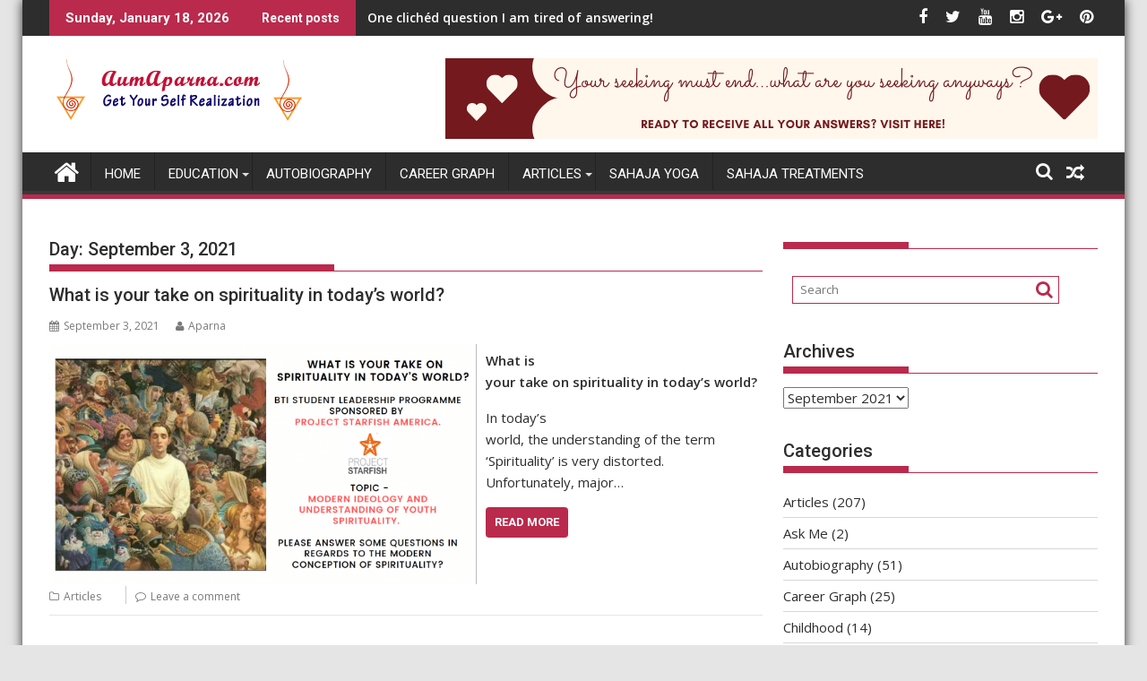

--- FILE ---
content_type: text/html; charset=UTF-8
request_url: https://www.aumaparna.com/2021/09/03/
body_size: 18013
content:
        <!DOCTYPE html><html lang="en-US"
	prefix="og: http://ogp.me/ns#">
    	<head>
<script>
  (function(i,s,o,g,r,a,m){i['GoogleAnalyticsObject']=r;i[r]=i[r]||function(){
  (i[r].q=i[r].q||[]).push(arguments)},i[r].l=1*new Date();a=s.createElement(o),
  m=s.getElementsByTagName(o)[0];a.async=1;a.src=g;m.parentNode.insertBefore(a,m)
  })(window,document,'script','https://www.google-analytics.com/analytics.js','ga');

  ga('create', 'UA-83280317-1', 'auto');
  ga('send', 'pageview');

</script>

		        <meta charset="UTF-8">
        <meta name="viewport" content="width=device-width, initial-scale=1">
        <link rel="profile" href="http://gmpg.org/xfn/11">
        <link rel="pingback" href="https://www.aumaparna.com/xmlrpc.php">
    <meta name='robots' content='noindex, nofollow' />
	<style>img:is([sizes="auto" i], [sizes^="auto," i]) { contain-intrinsic-size: 3000px 1500px }</style>
	
	<!-- This site is optimized with the Yoast SEO plugin v24.0 - https://yoast.com/wordpress/plugins/seo/ -->
	<title>What is your take on spirituality in today’s world?</title>
	<meta name="description" content="What is
your take on spirituality in today’s world? 



In today’s
world, the understanding of the term ‘Spirituality’ is very distorted.
Unfortunately, major..." />
	<meta property="og:locale" content="en_US" />
	<meta property="og:type" content="website" />
	<meta property="og:title" content="What is your take on spirituality in today’s world?" />
	<meta property="og:description" content="What is
your take on spirituality in today’s world? 



In today’s
world, the understanding of the term ‘Spirituality’ is very distorted.
Unfortunately, major..." />
	<meta property="og:url" content="https://www.aumaparna.com/2021/09/03/" />
	<meta property="og:site_name" content="AumAparna" />
	<meta name="twitter:card" content="summary_large_image" />
	<script type="application/ld+json" class="yoast-schema-graph">{"@context":"https://schema.org","@graph":[{"@type":"CollectionPage","@id":"https://www.aumaparna.com/2021/09/03/","url":"https://www.aumaparna.com/2021/09/03/","name":"September 3, 2021 - AumAparna","isPartOf":{"@id":"https://www.aumaparna.com/#website"},"primaryImageOfPage":{"@id":"https://www.aumaparna.com/2021/09/03/#primaryimage"},"image":{"@id":"https://www.aumaparna.com/2021/09/03/#primaryimage"},"thumbnailUrl":"https://www.aumaparna.com/wp-content/uploads/2021/09/research-project-starfish.png","breadcrumb":{"@id":"https://www.aumaparna.com/2021/09/03/#breadcrumb"},"inLanguage":"en-US"},{"@type":"ImageObject","inLanguage":"en-US","@id":"https://www.aumaparna.com/2021/09/03/#primaryimage","url":"https://www.aumaparna.com/wp-content/uploads/2021/09/research-project-starfish.png","contentUrl":"https://www.aumaparna.com/wp-content/uploads/2021/09/research-project-starfish.png","width":1919,"height":1080},{"@type":"BreadcrumbList","@id":"https://www.aumaparna.com/2021/09/03/#breadcrumb","itemListElement":[{"@type":"ListItem","position":1,"name":"Home","item":"https://www.aumaparna.com/"},{"@type":"ListItem","position":2,"name":"Archives for September 3, 2021"}]},{"@type":"WebSite","@id":"https://www.aumaparna.com/#website","url":"https://www.aumaparna.com/","name":"AumAparna","description":"","publisher":{"@id":"https://www.aumaparna.com/#organization"},"potentialAction":[{"@type":"SearchAction","target":{"@type":"EntryPoint","urlTemplate":"https://www.aumaparna.com/?s={search_term_string}"},"query-input":{"@type":"PropertyValueSpecification","valueRequired":true,"valueName":"search_term_string"}}],"inLanguage":"en-US"},{"@type":"Organization","@id":"https://www.aumaparna.com/#organization","name":"AumAparna","url":"https://www.aumaparna.com/","logo":{"@type":"ImageObject","inLanguage":"en-US","@id":"https://www.aumaparna.com/#/schema/logo/image/","url":"https://www.aumaparna.com/wp-content/uploads/2020/01/aumaparna-logo-1.png","contentUrl":"https://www.aumaparna.com/wp-content/uploads/2020/01/aumaparna-logo-1.png","width":290,"height":70,"caption":"AumAparna"},"image":{"@id":"https://www.aumaparna.com/#/schema/logo/image/"}}]}</script>
	<!-- / Yoast SEO plugin. -->


<link rel='dns-prefetch' href='//fonts.googleapis.com' />
<link rel="alternate" type="application/rss+xml" title="AumAparna &raquo; Feed" href="https://www.aumaparna.com/feed/" />
<link rel="alternate" type="application/rss+xml" title="AumAparna &raquo; Comments Feed" href="https://www.aumaparna.com/comments/feed/" />
<script type="text/javascript">
/* <![CDATA[ */
window._wpemojiSettings = {"baseUrl":"https:\/\/s.w.org\/images\/core\/emoji\/15.0.3\/72x72\/","ext":".png","svgUrl":"https:\/\/s.w.org\/images\/core\/emoji\/15.0.3\/svg\/","svgExt":".svg","source":{"concatemoji":"https:\/\/www.aumaparna.com\/wp-includes\/js\/wp-emoji-release.min.js?ver=6.7.4"}};
/*! This file is auto-generated */
!function(i,n){var o,s,e;function c(e){try{var t={supportTests:e,timestamp:(new Date).valueOf()};sessionStorage.setItem(o,JSON.stringify(t))}catch(e){}}function p(e,t,n){e.clearRect(0,0,e.canvas.width,e.canvas.height),e.fillText(t,0,0);var t=new Uint32Array(e.getImageData(0,0,e.canvas.width,e.canvas.height).data),r=(e.clearRect(0,0,e.canvas.width,e.canvas.height),e.fillText(n,0,0),new Uint32Array(e.getImageData(0,0,e.canvas.width,e.canvas.height).data));return t.every(function(e,t){return e===r[t]})}function u(e,t,n){switch(t){case"flag":return n(e,"\ud83c\udff3\ufe0f\u200d\u26a7\ufe0f","\ud83c\udff3\ufe0f\u200b\u26a7\ufe0f")?!1:!n(e,"\ud83c\uddfa\ud83c\uddf3","\ud83c\uddfa\u200b\ud83c\uddf3")&&!n(e,"\ud83c\udff4\udb40\udc67\udb40\udc62\udb40\udc65\udb40\udc6e\udb40\udc67\udb40\udc7f","\ud83c\udff4\u200b\udb40\udc67\u200b\udb40\udc62\u200b\udb40\udc65\u200b\udb40\udc6e\u200b\udb40\udc67\u200b\udb40\udc7f");case"emoji":return!n(e,"\ud83d\udc26\u200d\u2b1b","\ud83d\udc26\u200b\u2b1b")}return!1}function f(e,t,n){var r="undefined"!=typeof WorkerGlobalScope&&self instanceof WorkerGlobalScope?new OffscreenCanvas(300,150):i.createElement("canvas"),a=r.getContext("2d",{willReadFrequently:!0}),o=(a.textBaseline="top",a.font="600 32px Arial",{});return e.forEach(function(e){o[e]=t(a,e,n)}),o}function t(e){var t=i.createElement("script");t.src=e,t.defer=!0,i.head.appendChild(t)}"undefined"!=typeof Promise&&(o="wpEmojiSettingsSupports",s=["flag","emoji"],n.supports={everything:!0,everythingExceptFlag:!0},e=new Promise(function(e){i.addEventListener("DOMContentLoaded",e,{once:!0})}),new Promise(function(t){var n=function(){try{var e=JSON.parse(sessionStorage.getItem(o));if("object"==typeof e&&"number"==typeof e.timestamp&&(new Date).valueOf()<e.timestamp+604800&&"object"==typeof e.supportTests)return e.supportTests}catch(e){}return null}();if(!n){if("undefined"!=typeof Worker&&"undefined"!=typeof OffscreenCanvas&&"undefined"!=typeof URL&&URL.createObjectURL&&"undefined"!=typeof Blob)try{var e="postMessage("+f.toString()+"("+[JSON.stringify(s),u.toString(),p.toString()].join(",")+"));",r=new Blob([e],{type:"text/javascript"}),a=new Worker(URL.createObjectURL(r),{name:"wpTestEmojiSupports"});return void(a.onmessage=function(e){c(n=e.data),a.terminate(),t(n)})}catch(e){}c(n=f(s,u,p))}t(n)}).then(function(e){for(var t in e)n.supports[t]=e[t],n.supports.everything=n.supports.everything&&n.supports[t],"flag"!==t&&(n.supports.everythingExceptFlag=n.supports.everythingExceptFlag&&n.supports[t]);n.supports.everythingExceptFlag=n.supports.everythingExceptFlag&&!n.supports.flag,n.DOMReady=!1,n.readyCallback=function(){n.DOMReady=!0}}).then(function(){return e}).then(function(){var e;n.supports.everything||(n.readyCallback(),(e=n.source||{}).concatemoji?t(e.concatemoji):e.wpemoji&&e.twemoji&&(t(e.twemoji),t(e.wpemoji)))}))}((window,document),window._wpemojiSettings);
/* ]]> */
</script>

<style id='wp-emoji-styles-inline-css' type='text/css'>

	img.wp-smiley, img.emoji {
		display: inline !important;
		border: none !important;
		box-shadow: none !important;
		height: 1em !important;
		width: 1em !important;
		margin: 0 0.07em !important;
		vertical-align: -0.1em !important;
		background: none !important;
		padding: 0 !important;
	}
</style>
<link rel='stylesheet' id='wp-block-library-css' href='https://www.aumaparna.com/wp-includes/css/dist/block-library/style.min.css?ver=6.7.4' type='text/css' media='all' />
<style id='pdfemb-pdf-embedder-viewer-style-inline-css' type='text/css'>
.wp-block-pdfemb-pdf-embedder-viewer{max-width:none}

</style>
<style id='classic-theme-styles-inline-css' type='text/css'>
/*! This file is auto-generated */
.wp-block-button__link{color:#fff;background-color:#32373c;border-radius:9999px;box-shadow:none;text-decoration:none;padding:calc(.667em + 2px) calc(1.333em + 2px);font-size:1.125em}.wp-block-file__button{background:#32373c;color:#fff;text-decoration:none}
</style>
<style id='global-styles-inline-css' type='text/css'>
:root{--wp--preset--aspect-ratio--square: 1;--wp--preset--aspect-ratio--4-3: 4/3;--wp--preset--aspect-ratio--3-4: 3/4;--wp--preset--aspect-ratio--3-2: 3/2;--wp--preset--aspect-ratio--2-3: 2/3;--wp--preset--aspect-ratio--16-9: 16/9;--wp--preset--aspect-ratio--9-16: 9/16;--wp--preset--color--black: #000000;--wp--preset--color--cyan-bluish-gray: #abb8c3;--wp--preset--color--white: #ffffff;--wp--preset--color--pale-pink: #f78da7;--wp--preset--color--vivid-red: #cf2e2e;--wp--preset--color--luminous-vivid-orange: #ff6900;--wp--preset--color--luminous-vivid-amber: #fcb900;--wp--preset--color--light-green-cyan: #7bdcb5;--wp--preset--color--vivid-green-cyan: #00d084;--wp--preset--color--pale-cyan-blue: #8ed1fc;--wp--preset--color--vivid-cyan-blue: #0693e3;--wp--preset--color--vivid-purple: #9b51e0;--wp--preset--gradient--vivid-cyan-blue-to-vivid-purple: linear-gradient(135deg,rgba(6,147,227,1) 0%,rgb(155,81,224) 100%);--wp--preset--gradient--light-green-cyan-to-vivid-green-cyan: linear-gradient(135deg,rgb(122,220,180) 0%,rgb(0,208,130) 100%);--wp--preset--gradient--luminous-vivid-amber-to-luminous-vivid-orange: linear-gradient(135deg,rgba(252,185,0,1) 0%,rgba(255,105,0,1) 100%);--wp--preset--gradient--luminous-vivid-orange-to-vivid-red: linear-gradient(135deg,rgba(255,105,0,1) 0%,rgb(207,46,46) 100%);--wp--preset--gradient--very-light-gray-to-cyan-bluish-gray: linear-gradient(135deg,rgb(238,238,238) 0%,rgb(169,184,195) 100%);--wp--preset--gradient--cool-to-warm-spectrum: linear-gradient(135deg,rgb(74,234,220) 0%,rgb(151,120,209) 20%,rgb(207,42,186) 40%,rgb(238,44,130) 60%,rgb(251,105,98) 80%,rgb(254,248,76) 100%);--wp--preset--gradient--blush-light-purple: linear-gradient(135deg,rgb(255,206,236) 0%,rgb(152,150,240) 100%);--wp--preset--gradient--blush-bordeaux: linear-gradient(135deg,rgb(254,205,165) 0%,rgb(254,45,45) 50%,rgb(107,0,62) 100%);--wp--preset--gradient--luminous-dusk: linear-gradient(135deg,rgb(255,203,112) 0%,rgb(199,81,192) 50%,rgb(65,88,208) 100%);--wp--preset--gradient--pale-ocean: linear-gradient(135deg,rgb(255,245,203) 0%,rgb(182,227,212) 50%,rgb(51,167,181) 100%);--wp--preset--gradient--electric-grass: linear-gradient(135deg,rgb(202,248,128) 0%,rgb(113,206,126) 100%);--wp--preset--gradient--midnight: linear-gradient(135deg,rgb(2,3,129) 0%,rgb(40,116,252) 100%);--wp--preset--font-size--small: 13px;--wp--preset--font-size--medium: 20px;--wp--preset--font-size--large: 36px;--wp--preset--font-size--x-large: 42px;--wp--preset--spacing--20: 0.44rem;--wp--preset--spacing--30: 0.67rem;--wp--preset--spacing--40: 1rem;--wp--preset--spacing--50: 1.5rem;--wp--preset--spacing--60: 2.25rem;--wp--preset--spacing--70: 3.38rem;--wp--preset--spacing--80: 5.06rem;--wp--preset--shadow--natural: 6px 6px 9px rgba(0, 0, 0, 0.2);--wp--preset--shadow--deep: 12px 12px 50px rgba(0, 0, 0, 0.4);--wp--preset--shadow--sharp: 6px 6px 0px rgba(0, 0, 0, 0.2);--wp--preset--shadow--outlined: 6px 6px 0px -3px rgba(255, 255, 255, 1), 6px 6px rgba(0, 0, 0, 1);--wp--preset--shadow--crisp: 6px 6px 0px rgba(0, 0, 0, 1);}:where(.is-layout-flex){gap: 0.5em;}:where(.is-layout-grid){gap: 0.5em;}body .is-layout-flex{display: flex;}.is-layout-flex{flex-wrap: wrap;align-items: center;}.is-layout-flex > :is(*, div){margin: 0;}body .is-layout-grid{display: grid;}.is-layout-grid > :is(*, div){margin: 0;}:where(.wp-block-columns.is-layout-flex){gap: 2em;}:where(.wp-block-columns.is-layout-grid){gap: 2em;}:where(.wp-block-post-template.is-layout-flex){gap: 1.25em;}:where(.wp-block-post-template.is-layout-grid){gap: 1.25em;}.has-black-color{color: var(--wp--preset--color--black) !important;}.has-cyan-bluish-gray-color{color: var(--wp--preset--color--cyan-bluish-gray) !important;}.has-white-color{color: var(--wp--preset--color--white) !important;}.has-pale-pink-color{color: var(--wp--preset--color--pale-pink) !important;}.has-vivid-red-color{color: var(--wp--preset--color--vivid-red) !important;}.has-luminous-vivid-orange-color{color: var(--wp--preset--color--luminous-vivid-orange) !important;}.has-luminous-vivid-amber-color{color: var(--wp--preset--color--luminous-vivid-amber) !important;}.has-light-green-cyan-color{color: var(--wp--preset--color--light-green-cyan) !important;}.has-vivid-green-cyan-color{color: var(--wp--preset--color--vivid-green-cyan) !important;}.has-pale-cyan-blue-color{color: var(--wp--preset--color--pale-cyan-blue) !important;}.has-vivid-cyan-blue-color{color: var(--wp--preset--color--vivid-cyan-blue) !important;}.has-vivid-purple-color{color: var(--wp--preset--color--vivid-purple) !important;}.has-black-background-color{background-color: var(--wp--preset--color--black) !important;}.has-cyan-bluish-gray-background-color{background-color: var(--wp--preset--color--cyan-bluish-gray) !important;}.has-white-background-color{background-color: var(--wp--preset--color--white) !important;}.has-pale-pink-background-color{background-color: var(--wp--preset--color--pale-pink) !important;}.has-vivid-red-background-color{background-color: var(--wp--preset--color--vivid-red) !important;}.has-luminous-vivid-orange-background-color{background-color: var(--wp--preset--color--luminous-vivid-orange) !important;}.has-luminous-vivid-amber-background-color{background-color: var(--wp--preset--color--luminous-vivid-amber) !important;}.has-light-green-cyan-background-color{background-color: var(--wp--preset--color--light-green-cyan) !important;}.has-vivid-green-cyan-background-color{background-color: var(--wp--preset--color--vivid-green-cyan) !important;}.has-pale-cyan-blue-background-color{background-color: var(--wp--preset--color--pale-cyan-blue) !important;}.has-vivid-cyan-blue-background-color{background-color: var(--wp--preset--color--vivid-cyan-blue) !important;}.has-vivid-purple-background-color{background-color: var(--wp--preset--color--vivid-purple) !important;}.has-black-border-color{border-color: var(--wp--preset--color--black) !important;}.has-cyan-bluish-gray-border-color{border-color: var(--wp--preset--color--cyan-bluish-gray) !important;}.has-white-border-color{border-color: var(--wp--preset--color--white) !important;}.has-pale-pink-border-color{border-color: var(--wp--preset--color--pale-pink) !important;}.has-vivid-red-border-color{border-color: var(--wp--preset--color--vivid-red) !important;}.has-luminous-vivid-orange-border-color{border-color: var(--wp--preset--color--luminous-vivid-orange) !important;}.has-luminous-vivid-amber-border-color{border-color: var(--wp--preset--color--luminous-vivid-amber) !important;}.has-light-green-cyan-border-color{border-color: var(--wp--preset--color--light-green-cyan) !important;}.has-vivid-green-cyan-border-color{border-color: var(--wp--preset--color--vivid-green-cyan) !important;}.has-pale-cyan-blue-border-color{border-color: var(--wp--preset--color--pale-cyan-blue) !important;}.has-vivid-cyan-blue-border-color{border-color: var(--wp--preset--color--vivid-cyan-blue) !important;}.has-vivid-purple-border-color{border-color: var(--wp--preset--color--vivid-purple) !important;}.has-vivid-cyan-blue-to-vivid-purple-gradient-background{background: var(--wp--preset--gradient--vivid-cyan-blue-to-vivid-purple) !important;}.has-light-green-cyan-to-vivid-green-cyan-gradient-background{background: var(--wp--preset--gradient--light-green-cyan-to-vivid-green-cyan) !important;}.has-luminous-vivid-amber-to-luminous-vivid-orange-gradient-background{background: var(--wp--preset--gradient--luminous-vivid-amber-to-luminous-vivid-orange) !important;}.has-luminous-vivid-orange-to-vivid-red-gradient-background{background: var(--wp--preset--gradient--luminous-vivid-orange-to-vivid-red) !important;}.has-very-light-gray-to-cyan-bluish-gray-gradient-background{background: var(--wp--preset--gradient--very-light-gray-to-cyan-bluish-gray) !important;}.has-cool-to-warm-spectrum-gradient-background{background: var(--wp--preset--gradient--cool-to-warm-spectrum) !important;}.has-blush-light-purple-gradient-background{background: var(--wp--preset--gradient--blush-light-purple) !important;}.has-blush-bordeaux-gradient-background{background: var(--wp--preset--gradient--blush-bordeaux) !important;}.has-luminous-dusk-gradient-background{background: var(--wp--preset--gradient--luminous-dusk) !important;}.has-pale-ocean-gradient-background{background: var(--wp--preset--gradient--pale-ocean) !important;}.has-electric-grass-gradient-background{background: var(--wp--preset--gradient--electric-grass) !important;}.has-midnight-gradient-background{background: var(--wp--preset--gradient--midnight) !important;}.has-small-font-size{font-size: var(--wp--preset--font-size--small) !important;}.has-medium-font-size{font-size: var(--wp--preset--font-size--medium) !important;}.has-large-font-size{font-size: var(--wp--preset--font-size--large) !important;}.has-x-large-font-size{font-size: var(--wp--preset--font-size--x-large) !important;}
:where(.wp-block-post-template.is-layout-flex){gap: 1.25em;}:where(.wp-block-post-template.is-layout-grid){gap: 1.25em;}
:where(.wp-block-columns.is-layout-flex){gap: 2em;}:where(.wp-block-columns.is-layout-grid){gap: 2em;}
:root :where(.wp-block-pullquote){font-size: 1.5em;line-height: 1.6;}
</style>
<link rel='stylesheet' id='email-subscribers-css' href='https://www.aumaparna.com/wp-content/plugins/email-subscribers/lite/public/css/email-subscribers-public.css?ver=5.7.44' type='text/css' media='all' />
<link rel='stylesheet' id='mltlngg_stylesheet-css' href='https://www.aumaparna.com/wp-content/plugins/multilanguage/css/style.css?ver=1.4.8' type='text/css' media='all' />
<link rel='stylesheet' id='jquery-bxslider-css' href='https://www.aumaparna.com/wp-content/themes/supermag/assets/library/bxslider/css/jquery.bxslider.min.css?ver=4.2.5' type='text/css' media='all' />
<link rel='stylesheet' id='supermag-googleapis-css' href='//fonts.googleapis.com/css?family=Open+Sans%3A600%2C400%7CRoboto%3A300italic%2C400%2C500%2C700&#038;ver=1.0.1' type='text/css' media='all' />
<link rel='stylesheet' id='fontawesome-css' href='https://www.aumaparna.com/wp-content/themes/supermag/assets/library/Font-Awesome/css/font-awesome.min.css?ver=4.5.0' type='text/css' media='all' />
<link rel='stylesheet' id='supermag-style-css' href='https://www.aumaparna.com/wp-content/themes/supermag/style.css?ver=1.4.9' type='text/css' media='all' />
<style id='supermag-style-inline-css' type='text/css'>

            mark,
            .comment-form .form-submit input,
            .read-more,
            .bn-title,
            .home-icon.front_page_on,
            .header-wrapper .menu li:hover > a,
            .header-wrapper .menu > li.current-menu-item a,
            .header-wrapper .menu > li.current-menu-parent a,
            .header-wrapper .menu > li.current_page_parent a,
            .header-wrapper .menu > li.current_page_ancestor a,
            .header-wrapper .menu > li.current-menu-item > a:before,
            .header-wrapper .menu > li.current-menu-parent > a:before,
            .header-wrapper .menu > li.current_page_parent > a:before,
            .header-wrapper .menu > li.current_page_ancestor > a:before,
            .header-wrapper .main-navigation ul ul.sub-menu li:hover > a,
            .header-wrapper .main-navigation ul ul.children li:hover > a,
            .slider-section .cat-links a,
            .featured-desc .below-entry-meta .cat-links a,
            #calendar_wrap #wp-calendar #today,
            #calendar_wrap #wp-calendar #today a,
            .wpcf7-form input.wpcf7-submit:hover,
            .breadcrumb{
                background: #ba2a4c;
            }
        
            a:hover,
            .screen-reader-text:focus,
            .bn-content a:hover,
            .socials a:hover,
            .site-title a,
            .search-block input#menu-search,
            .widget_search input#s,
            .search-block #searchsubmit,
            .widget_search #searchsubmit,
            .footer-sidebar .featured-desc .above-entry-meta a:hover,
            .slider-section .slide-title:hover,
            .besides-slider .post-title a:hover,
            .slider-feature-wrap a:hover,
            .slider-section .bx-controls-direction a,
            .besides-slider .beside-post:hover .beside-caption,
            .besides-slider .beside-post:hover .beside-caption a:hover,
            .featured-desc .above-entry-meta span:hover,
            .posted-on a:hover,
            .cat-links a:hover,
            .comments-link a:hover,
            .edit-link a:hover,
            .tags-links a:hover,
            .byline a:hover,
            .nav-links a:hover,
            #supermag-breadcrumbs a:hover,
            .wpcf7-form input.wpcf7-submit {
                color: #ba2a4c;
            }
             .search-block input#menu-search,
            .widget_search input#s,
            .tagcloud a{
                border: 1px solid #ba2a4c;
            }
            .footer-wrapper .border,
            .nav-links .nav-previous a:hover,
            .nav-links .nav-next a:hover{
                border-top: 1px solid #ba2a4c;
            }
             .besides-slider .beside-post{
                border-bottom: 3px solid #ba2a4c;
            }
            .widget-title,
            .footer-wrapper,
            .page-header .page-title,
            .single .entry-header .entry-title{
                border-bottom: 1px solid #ba2a4c;
            }
            .widget-title:before,
            .page-header .page-title:before,
            .single .entry-header .entry-title:before{
                border-bottom: 7px solid #ba2a4c;
            }
           .wpcf7-form input.wpcf7-submit,
            article.post.sticky{
                border: 2px solid #ba2a4c;
            }
           .breadcrumb::after {
                border-left: 5px solid #ba2a4c;
            }
           .header-wrapper #site-navigation{
                border-bottom: 5px solid #ba2a4c;
            }
           @media screen and (max-width:992px){
                .slicknav_btn.slicknav_open{
                    border: 1px solid #ba2a4c;
                }
                 .header-wrapper .main-navigation ul ul.sub-menu li:hover > a,
                 .header-wrapper .main-navigation ul ul.children li:hover > a
                 {
                         background: #2d2d2d;
                 }
                .slicknav_btn.slicknav_open:before{
                    background: { #ba2a4c };
                    box-shadow: 0 6px 0 0 #ba2a4c, 0 12px 0 0 #ba2a4c;
                }
                .slicknav_nav li:hover > a,
                .slicknav_nav li.current-menu-ancestor a,
                .slicknav_nav li.current-menu-item  > a,
                .slicknav_nav li.current_page_item a,
                .slicknav_nav li.current_page_item .slicknav_item span,
                .slicknav_nav li .slicknav_item:hover a{
                    color: #ba2a4c;
                }
            }
</style>
<script type="text/javascript" src="https://www.aumaparna.com/wp-includes/js/jquery/jquery.min.js?ver=3.7.1" id="jquery-core-js"></script>
<script type="text/javascript" src="https://www.aumaparna.com/wp-includes/js/jquery/jquery-migrate.min.js?ver=3.4.1" id="jquery-migrate-js"></script>
<!--[if lt IE 9]>
<script type="text/javascript" src="https://www.aumaparna.com/wp-content/themes/supermag/assets/library/html5shiv/html5shiv.min.js?ver=3.7.3" id="html5-js"></script>
<![endif]-->
<!--[if lt IE 9]>
<script type="text/javascript" src="https://www.aumaparna.com/wp-content/themes/supermag/assets/library/respond/respond.min.js?ver=1.1.2" id="respond-js"></script>
<![endif]-->
<link rel="https://api.w.org/" href="https://www.aumaparna.com/wp-json/" /><link rel="EditURI" type="application/rsd+xml" title="RSD" href="https://www.aumaparna.com/xmlrpc.php?rsd" />
<meta name="generator" content="WordPress 6.7.4" />
<script type="text/javascript">
(function(url){
	if(/(?:Chrome\/26\.0\.1410\.63 Safari\/537\.31|WordfenceTestMonBot)/.test(navigator.userAgent)){ return; }
	var addEvent = function(evt, handler) {
		if (window.addEventListener) {
			document.addEventListener(evt, handler, false);
		} else if (window.attachEvent) {
			document.attachEvent('on' + evt, handler);
		}
	};
	var removeEvent = function(evt, handler) {
		if (window.removeEventListener) {
			document.removeEventListener(evt, handler, false);
		} else if (window.detachEvent) {
			document.detachEvent('on' + evt, handler);
		}
	};
	var evts = 'contextmenu dblclick drag dragend dragenter dragleave dragover dragstart drop keydown keypress keyup mousedown mousemove mouseout mouseover mouseup mousewheel scroll'.split(' ');
	var logHuman = function() {
		if (window.wfLogHumanRan) { return; }
		window.wfLogHumanRan = true;
		var wfscr = document.createElement('script');
		wfscr.type = 'text/javascript';
		wfscr.async = true;
		wfscr.src = url + '&r=' + Math.random();
		(document.getElementsByTagName('head')[0]||document.getElementsByTagName('body')[0]).appendChild(wfscr);
		for (var i = 0; i < evts.length; i++) {
			removeEvent(evts[i], logHuman);
		}
	};
	for (var i = 0; i < evts.length; i++) {
		addEvent(evts[i], logHuman);
	}
})('//www.aumaparna.com/?wordfence_lh=1&hid=DCA30E4C86A88184A82CB708ADD65D47');
</script><style type="text/css" id="custom-background-css">
body.custom-background { background-color: #e5e5e5; }
</style>
	<link rel="alternate" hreflang="x-default" href="https://www.aumaparna.com/en_US/2021/09/03/" /><link rel="alternate" hreflang="en" href="https://www.aumaparna.com/en_US/2021/09/03/" />	</head>
<body class="archive date custom-background wp-custom-logo mltlngg-en_US boxed-layout single-large-image left-logo-right-ads right-sidebar at-sticky-sidebar group-blog">

        <div id="page" class="hfeed site">
        <a class="skip-link screen-reader-text" href="#content" title="link">Skip to content</a>
            <header id="masthead" class="site-header" role="banner">
            <div class="top-header-section clearfix">
                <div class="wrapper">
                     <div class="header-latest-posts float-left bn-title">Sunday, January 18, 2026</div>                            <div class="header-latest-posts bn-wrapper float-left">
                                <div class="bn-title">
                                    Recent posts                                </div>
                                <ul class="duper-bn">
                                                                            <li class="bn-content">
                                            <a href="https://www.aumaparna.com/one-cliched-question-i-am-tired-of-answering/" title="One clichéd question I am tired of answering!">
                                                One clichéd question I am tired of answering!                                            </a>
                                        </li>
                                                                            <li class="bn-content">
                                            <a href="https://www.aumaparna.com/the-decade-long-depression-when-theoretical-knowledge-met-real-life/" title="The Decade-Long Depression: When Theoretical Knowledge Met Real Life">
                                                The Decade-Long Depression: When Theoretical Knowledge Met Real Life                                            </a>
                                        </li>
                                                                            <li class="bn-content">
                                            <a href="https://www.aumaparna.com/my-recurring-dream-of-elephant-chasing-me/" title="My recurring dream of elephant chasing me!">
                                                My recurring dream of elephant chasing me!                                            </a>
                                        </li>
                                                                            <li class="bn-content">
                                            <a href="https://www.aumaparna.com/feng-shui-cant-fix-filth-based-on-true-incident/" title="Feng Shui Can’t Fix Filth - Based on True Incident">
                                                Feng Shui Can’t Fix Filth - Based on True Incident                                            </a>
                                        </li>
                                                                            <li class="bn-content">
                                            <a href="https://www.aumaparna.com/the-cancer-jhatka-and-its-ripple-effects/" title="The Cancer ‘Jhatka’ and Its Ripple Effects">
                                                The Cancer ‘Jhatka’ and Its Ripple Effects                                            </a>
                                        </li>
                                                                    </ul>
                            </div> <!-- .header-latest-posts -->
                                            <div class="right-header float-right">
                                <div class="socials">
                            <a href="https://www.facebook.com/profile.php?id=537770440" class="facebook" data-title="Facebook" target="_blank">
                    <span class="font-icon-social-facebook"><i class="fa fa-facebook"></i></span>
                </a>
                            <a href="https://twitter.com/aumaparna" class="twitter" data-title="Twitter" target="_blank">
                    <span class="font-icon-social-twitter"><i class="fa fa-twitter"></i></span>
                </a>
                            <a href="https://www.youtube.com/channel/UCL_ZkZ3oz8_vLflJyep-r2g" class="youtube" data-title="Youtube" target="_blank">
                    <span class="font-icon-social-youtube"><i class="fa fa-youtube"></i></span>
                </a>
                            <a href="https://www.instagram.com/aparnagangopadhyay/" class="instagram" data-title="Instagram" target="_blank">
                    <span class="font-icon-social-instagram"><i class="fa fa-instagram"></i></span>
                </a>
                            <a href="https://www.linkedin.com/in/aumaparna/" class="google-plus" data-title="Google Plus" target="_blank">
                    <span class="font-icon-social-google-plus"><i class="fa fa-google-plus"></i></span>
                </a>
                                <a href="https://in.pinterest.com/aumaparna/" class="pinterest" data-title="Pinterest" target="_blank">
                    <span class="font-icon-social-pinterest"><i class="fa fa-pinterest"></i></span>
                </a>
                    </div>
                            </div>
                </div>
            </div><!-- .top-header-section -->
            <div class="header-wrapper clearfix">
                <div class="header-container">
                    <div class="wrapper">
                        <div class="site-branding clearfix">
                                                            <div class="site-logo float-left">
                                    <a href="https://www.aumaparna.com/" class="custom-logo-link" rel="home"><img width="290" height="70" src="https://www.aumaparna.com/wp-content/uploads/2020/01/aumaparna-logo-1.png" class="custom-logo" alt="AumAparna" decoding="async" /></a>                                </div><!--site-logo-->
                                                            <div class="header-ads float-right">
                                    <a href="https://www.sahajayogabengal.com" target="_blank">
                                        <img src="https://www.aumaparna.com/wp-content/uploads/2020/02/sahaja-yoga.png">
                                    </a>
                                </div>
                                                        <div class="clearfix"></div>
                        </div>
                    </div>
                                        <nav id="site-navigation" class="main-navigation  clearfix" role="navigation">
                        <div class="header-main-menu wrapper clearfix">
                                                            <div class="home-icon">
                                    <a href="https://www.aumaparna.com/" title="AumAparna"><i class="fa fa-home"></i></a>
                                </div>
                                <div class="acmethemes-nav"><ul id="menu-menu-1" class="menu"><li id="menu-item-2243" class="menu-item menu-item-type-custom menu-item-object-custom menu-item-home menu-item-2243"><a href="https://www.aumaparna.com/">Home</a></li>
<li id="menu-item-2247" class="menu-item menu-item-type-taxonomy menu-item-object-category menu-item-has-children menu-item-2247"><a href="https://www.aumaparna.com/category/education/">Education</a>
<ul class="sub-menu">
	<li id="menu-item-2255" class="menu-item menu-item-type-taxonomy menu-item-object-category menu-item-2255"><a href="https://www.aumaparna.com/category/childhood-of-aumaparna-aparna-gangopadhyay/">Childhood</a></li>
	<li id="menu-item-2256" class="menu-item menu-item-type-taxonomy menu-item-object-category menu-item-2256"><a href="https://www.aumaparna.com/category/teen-adulthood/">Teen-Adulthood</a></li>
	<li id="menu-item-2246" class="menu-item menu-item-type-taxonomy menu-item-object-category menu-item-2246"><a href="https://www.aumaparna.com/category/spiritualhood-of-aumaparna-aparna-gangopadhyay/">Spiritualhood</a></li>
</ul>
</li>
<li id="menu-item-2250" class="menu-item menu-item-type-taxonomy menu-item-object-category menu-item-2250"><a href="https://www.aumaparna.com/category/autobiography-of-aumaparna-aparna-gangopadhyay/">Autobiography</a></li>
<li id="menu-item-2252" class="menu-item menu-item-type-taxonomy menu-item-object-category menu-item-2252"><a href="https://www.aumaparna.com/category/career-graph-of-aumaparna-aparna-gangopadhyay/">Career Graph</a></li>
<li id="menu-item-2245" class="menu-item menu-item-type-taxonomy menu-item-object-category menu-item-has-children menu-item-2245"><a href="https://www.aumaparna.com/category/articles-by-aumaparna-aparna-gangopadhyay/">Articles</a>
<ul class="sub-menu">
	<li id="menu-item-2251" class="menu-item menu-item-type-taxonomy menu-item-object-category menu-item-2251"><a href="https://www.aumaparna.com/category/aumaparna-poems/">My Poems</a></li>
	<li id="menu-item-2254" class="menu-item menu-item-type-taxonomy menu-item-object-category menu-item-2254"><a href="https://www.aumaparna.com/category/short-stories-of-aumaparna-aparna-gangopadhyay/">Short Stories</a></li>
	<li id="menu-item-2257" class="menu-item menu-item-type-taxonomy menu-item-object-category menu-item-2257"><a href="https://www.aumaparna.com/category/my-publications/">My Publications</a></li>
</ul>
</li>
<li id="menu-item-2248" class="menu-item menu-item-type-taxonomy menu-item-object-category menu-item-2248"><a href="https://www.aumaparna.com/category/sahaja-yoga/">Sahaja Yoga</a></li>
<li id="menu-item-2258" class="menu-item menu-item-type-taxonomy menu-item-object-category menu-item-2258"><a href="https://www.aumaparna.com/category/sahaja-treatments/">Sahaja Treatments</a></li>
</ul></div><div class="random-post">                                        <a title="How to meditate on different chakras?" href="https://www.aumaparna.com/how-to-meditate-on-different-chakras/">
                                            <i class="fa fa-random icon-menu"></i>
                                        </a>
                                        </div><i class="fa fa-search icon-menu search-icon-menu"></i><div class='menu-search-toggle'><div class='menu-search-inner'><div class="search-block">
    <form action="https://www.aumaparna.com" class="searchform" id="searchform" method="get" role="search">
        <div>
            <label for="menu-search" class="screen-reader-text"></label>
                        <input type="text"  placeholder="Search"  id="menu-search" name="s" value="">
            <button class="fa fa-search" type="submit" id="searchsubmit"></button>
        </div>
    </form>
</div>
</div></div>                        </div>
                        <div class="responsive-slick-menu clearfix"></div>
                    </nav>
                    <!-- #site-navigation -->
                </div>
                <!-- .header-container -->
            </div>
            <!-- header-wrapper-->
        </header>
        <!-- #masthead -->
            <div class="wrapper content-wrapper clearfix">
            <div id="content" class="site-content">
    
	<div id="primary" class="content-area">
		<main id="main" class="site-main" role="main">

		
			<header class="page-header">
				<h1 class="page-title">Day: <span>September 3, 2021</span></h1>			</header><!-- .page-header -->

						
				
<article id="post-2819" class="post-2819 post type-post status-publish format-standard has-post-thumbnail hentry category-articles-by-aumaparna-aparna-gangopadhyay">
	<header class="entry-header">
		<h2 class="entry-title"><a href="https://www.aumaparna.com/what-is-your-take-on-spirituality-in-todays-world/" rel="bookmark">What is your take on spirituality in today’s world?</a></h2>
				<div class="entry-meta">
			<span class="posted-on"><a href="https://www.aumaparna.com/what-is-your-take-on-spirituality-in-todays-world/" rel="bookmark"><i class="fa fa-calendar"></i><time class="entry-date published" datetime="2021-09-03T08:51:05+00:00">September 3, 2021</time><time class="updated" datetime="2021-09-03T08:51:07+00:00">September 3, 2021</time></a></span><span class="byline"> <span class="author vcard"><a class="url fn n" href="https://www.aumaparna.com/author/admin/"><i class="fa fa-user"></i>Aparna</a></span></span>		</div><!-- .entry-meta -->
			</header><!-- .entry-header -->

			<!--post thumbnal options-->
		<div class="post-thumb">
			<a href="https://www.aumaparna.com/what-is-your-take-on-spirituality-in-todays-world/" title="What is your take on spirituality in today’s world?">
				<img width="640" height="360" src="https://www.aumaparna.com/wp-content/uploads/2021/09/research-project-starfish-1024x576.png" class="attachment-large size-large wp-post-image" alt="" decoding="async" fetchpriority="high" srcset="https://www.aumaparna.com/wp-content/uploads/2021/09/research-project-starfish-1024x576.png 1024w, https://www.aumaparna.com/wp-content/uploads/2021/09/research-project-starfish-649x365.png 649w, https://www.aumaparna.com/wp-content/uploads/2021/09/research-project-starfish-500x280.png 500w, https://www.aumaparna.com/wp-content/uploads/2021/09/research-project-starfish-768x432.png 768w, https://www.aumaparna.com/wp-content/uploads/2021/09/research-project-starfish-1536x864.png 1536w, https://www.aumaparna.com/wp-content/uploads/2021/09/research-project-starfish.png 1919w" sizes="(max-width: 640px) 100vw, 640px" />			</a>
		</div><!-- .post-thumb-->
		
	<div class="entry-content ">
		<p><!-- wp:paragraph --></p>
<p><strong>What is<br />
your take on spirituality in today’s world? </strong></p>
<p><!-- /wp:paragraph --></p>
<p><!-- wp:paragraph --></p>
<p>In today’s<br />
world, the understanding of the term ‘Spirituality’ is very distorted.<br />
Unfortunately, major&#8230;</p>
		<a class="read-more" href="https://www.aumaparna.com/what-is-your-take-on-spirituality-in-todays-world/ ">Read More</a>

			</div><!-- .entry-content -->

	<footer class="entry-footer">
		<span class="cat-links"><i class="fa fa-folder-o"></i><a href="https://www.aumaparna.com/category/articles-by-aumaparna-aparna-gangopadhyay/" rel="category tag">Articles</a></span><span class="comments-link"><i class="fa fa-comment-o"></i><a href="https://www.aumaparna.com/what-is-your-take-on-spirituality-in-todays-world/#respond">Leave a comment</a></span>	</footer><!-- .entry-footer -->
</article><!-- #post-## -->

			
			
		
		</main><!-- #main -->
	</div><!-- #primary -->
	<div id="secondary-right" class="widget-area sidebar secondary-sidebar float-right" role="complementary">
		<div id="sidebar-section-top" class="widget-area sidebar clearfix">
			<aside id="multi_language_widget-2" class="widget widget_multi_language_widget"><h3 class="widget-title"><span></span></h3><div id="mltlngg_google_switcher"></div></aside><aside id="search-3" class="widget widget_search"><div class="search-block">
    <form action="https://www.aumaparna.com" class="searchform" id="searchform" method="get" role="search">
        <div>
            <label for="menu-search" class="screen-reader-text"></label>
                        <input type="text"  placeholder="Search"  id="menu-search" name="s" value="">
            <button class="fa fa-search" type="submit" id="searchsubmit"></button>
        </div>
    </form>
</div>
</aside><aside id="archives-3" class="widget widget_archive"><h3 class="widget-title"><span>Archives</span></h3>		<label class="screen-reader-text" for="archives-dropdown-3">Archives</label>
		<select id="archives-dropdown-3" name="archive-dropdown">
			
			<option value="">Select Month</option>
				<option value='https://www.aumaparna.com/2025/12/'> December 2025 </option>
	<option value='https://www.aumaparna.com/2025/11/'> November 2025 </option>
	<option value='https://www.aumaparna.com/2025/07/'> July 2025 </option>
	<option value='https://www.aumaparna.com/2025/06/'> June 2025 </option>
	<option value='https://www.aumaparna.com/2025/05/'> May 2025 </option>
	<option value='https://www.aumaparna.com/2025/04/'> April 2025 </option>
	<option value='https://www.aumaparna.com/2025/03/'> March 2025 </option>
	<option value='https://www.aumaparna.com/2024/12/'> December 2024 </option>
	<option value='https://www.aumaparna.com/2024/11/'> November 2024 </option>
	<option value='https://www.aumaparna.com/2024/08/'> August 2024 </option>
	<option value='https://www.aumaparna.com/2024/06/'> June 2024 </option>
	<option value='https://www.aumaparna.com/2024/05/'> May 2024 </option>
	<option value='https://www.aumaparna.com/2024/01/'> January 2024 </option>
	<option value='https://www.aumaparna.com/2023/09/'> September 2023 </option>
	<option value='https://www.aumaparna.com/2023/08/'> August 2023 </option>
	<option value='https://www.aumaparna.com/2023/07/'> July 2023 </option>
	<option value='https://www.aumaparna.com/2021/10/'> October 2021 </option>
	<option value='https://www.aumaparna.com/2021/09/' selected='selected'> September 2021 </option>
	<option value='https://www.aumaparna.com/2021/08/'> August 2021 </option>
	<option value='https://www.aumaparna.com/2021/07/'> July 2021 </option>
	<option value='https://www.aumaparna.com/2020/12/'> December 2020 </option>
	<option value='https://www.aumaparna.com/2020/02/'> February 2020 </option>
	<option value='https://www.aumaparna.com/2019/07/'> July 2019 </option>
	<option value='https://www.aumaparna.com/2019/06/'> June 2019 </option>
	<option value='https://www.aumaparna.com/2019/05/'> May 2019 </option>
	<option value='https://www.aumaparna.com/2019/04/'> April 2019 </option>
	<option value='https://www.aumaparna.com/2019/02/'> February 2019 </option>
	<option value='https://www.aumaparna.com/2019/01/'> January 2019 </option>
	<option value='https://www.aumaparna.com/2018/11/'> November 2018 </option>
	<option value='https://www.aumaparna.com/2018/09/'> September 2018 </option>
	<option value='https://www.aumaparna.com/2018/07/'> July 2018 </option>
	<option value='https://www.aumaparna.com/2018/05/'> May 2018 </option>
	<option value='https://www.aumaparna.com/2018/04/'> April 2018 </option>
	<option value='https://www.aumaparna.com/2018/01/'> January 2018 </option>
	<option value='https://www.aumaparna.com/2017/12/'> December 2017 </option>
	<option value='https://www.aumaparna.com/2017/11/'> November 2017 </option>
	<option value='https://www.aumaparna.com/2017/10/'> October 2017 </option>
	<option value='https://www.aumaparna.com/2017/09/'> September 2017 </option>
	<option value='https://www.aumaparna.com/2017/07/'> July 2017 </option>
	<option value='https://www.aumaparna.com/2017/05/'> May 2017 </option>
	<option value='https://www.aumaparna.com/2017/03/'> March 2017 </option>
	<option value='https://www.aumaparna.com/2017/01/'> January 2017 </option>
	<option value='https://www.aumaparna.com/2016/11/'> November 2016 </option>
	<option value='https://www.aumaparna.com/2016/10/'> October 2016 </option>
	<option value='https://www.aumaparna.com/2016/09/'> September 2016 </option>
	<option value='https://www.aumaparna.com/2016/08/'> August 2016 </option>
	<option value='https://www.aumaparna.com/2016/07/'> July 2016 </option>
	<option value='https://www.aumaparna.com/2016/06/'> June 2016 </option>
	<option value='https://www.aumaparna.com/2016/05/'> May 2016 </option>
	<option value='https://www.aumaparna.com/2016/04/'> April 2016 </option>
	<option value='https://www.aumaparna.com/2016/03/'> March 2016 </option>
	<option value='https://www.aumaparna.com/2016/02/'> February 2016 </option>
	<option value='https://www.aumaparna.com/2016/01/'> January 2016 </option>
	<option value='https://www.aumaparna.com/2015/12/'> December 2015 </option>
	<option value='https://www.aumaparna.com/2015/11/'> November 2015 </option>
	<option value='https://www.aumaparna.com/2015/10/'> October 2015 </option>
	<option value='https://www.aumaparna.com/2015/09/'> September 2015 </option>
	<option value='https://www.aumaparna.com/2015/08/'> August 2015 </option>
	<option value='https://www.aumaparna.com/2015/07/'> July 2015 </option>
	<option value='https://www.aumaparna.com/2015/06/'> June 2015 </option>
	<option value='https://www.aumaparna.com/2015/05/'> May 2015 </option>
	<option value='https://www.aumaparna.com/2015/04/'> April 2015 </option>
	<option value='https://www.aumaparna.com/2015/03/'> March 2015 </option>
	<option value='https://www.aumaparna.com/2015/02/'> February 2015 </option>
	<option value='https://www.aumaparna.com/2014/09/'> September 2014 </option>
	<option value='https://www.aumaparna.com/2014/07/'> July 2014 </option>
	<option value='https://www.aumaparna.com/2013/06/'> June 2013 </option>
	<option value='https://www.aumaparna.com/2013/04/'> April 2013 </option>
	<option value='https://www.aumaparna.com/2013/03/'> March 2013 </option>
	<option value='https://www.aumaparna.com/2012/10/'> October 2012 </option>
	<option value='https://www.aumaparna.com/2012/06/'> June 2012 </option>
	<option value='https://www.aumaparna.com/2012/05/'> May 2012 </option>
	<option value='https://www.aumaparna.com/2012/03/'> March 2012 </option>
	<option value='https://www.aumaparna.com/2012/02/'> February 2012 </option>
	<option value='https://www.aumaparna.com/2012/01/'> January 2012 </option>
	<option value='https://www.aumaparna.com/2011/09/'> September 2011 </option>
	<option value='https://www.aumaparna.com/2011/08/'> August 2011 </option>
	<option value='https://www.aumaparna.com/2011/07/'> July 2011 </option>

		</select>

			<script type="text/javascript">
/* <![CDATA[ */

(function() {
	var dropdown = document.getElementById( "archives-dropdown-3" );
	function onSelectChange() {
		if ( dropdown.options[ dropdown.selectedIndex ].value !== '' ) {
			document.location.href = this.options[ this.selectedIndex ].value;
		}
	}
	dropdown.onchange = onSelectChange;
})();

/* ]]> */
</script>
</aside><aside id="categories-3" class="widget widget_categories"><h3 class="widget-title"><span>Categories</span></h3>
			<ul>
					<li class="cat-item cat-item-3"><a href="https://www.aumaparna.com/category/articles-by-aumaparna-aparna-gangopadhyay/">Articles</a> (207)
</li>
	<li class="cat-item cat-item-105"><a href="https://www.aumaparna.com/category/ask-me-by-aumaparna-aparna-gangopadhyay/">Ask Me</a> (2)
</li>
	<li class="cat-item cat-item-19"><a href="https://www.aumaparna.com/category/autobiography-of-aumaparna-aparna-gangopadhyay/">Autobiography</a> (51)
</li>
	<li class="cat-item cat-item-123"><a href="https://www.aumaparna.com/category/career-graph-of-aumaparna-aparna-gangopadhyay/">Career Graph</a> (25)
</li>
	<li class="cat-item cat-item-193"><a href="https://www.aumaparna.com/category/childhood-of-aumaparna-aparna-gangopadhyay/">Childhood</a> (14)
</li>
	<li class="cat-item cat-item-4"><a href="https://www.aumaparna.com/category/education/">Education</a> (70)
</li>
	<li class="cat-item cat-item-90"><a href="https://www.aumaparna.com/category/jokes/">Jokes</a> (2)
</li>
	<li class="cat-item cat-item-39"><a href="https://www.aumaparna.com/category/aumaparna-poems/">My Poems</a> (24)
</li>
	<li class="cat-item cat-item-37"><a href="https://www.aumaparna.com/category/my-publications/">My Publications</a> (3)
</li>
	<li class="cat-item cat-item-285"><a href="https://www.aumaparna.com/category/poems/">Poems</a> (4)
</li>
	<li class="cat-item cat-item-276"><a href="https://www.aumaparna.com/category/religion/">Religion</a> (14)
</li>
	<li class="cat-item cat-item-2"><a href="https://www.aumaparna.com/category/sahaja-treatments/">Sahaja Treatments</a> (10)
</li>
	<li class="cat-item cat-item-6"><a href="https://www.aumaparna.com/category/sahaja-yoga/">Sahaja Yoga</a> (92)
</li>
	<li class="cat-item cat-item-93"><a href="https://www.aumaparna.com/category/short-stories-of-aumaparna-aparna-gangopadhyay/">Short Stories</a> (18)
</li>
	<li class="cat-item cat-item-8"><a href="https://www.aumaparna.com/category/spiritualhood-of-aumaparna-aparna-gangopadhyay/">Spiritualhood</a> (97)
</li>
	<li class="cat-item cat-item-136"><a href="https://www.aumaparna.com/category/teen-adulthood/">Teen-Adulthood</a> (9)
</li>
			</ul>

			</aside>                <aside id="supermag_posts_col-9" class="widget widget_supermag_posts_col"><h3 class="widget-title"><span>Autobiography</span></h3>                <ul class="sm-col-post-type-2 featured-entries-col featured-entries supermag-except-home featured-col-posts supermag-sidebar">
                                            <li class="acme-col-3 featured-post-main">
                            <figure class="widget-image">
                                <a href="https://www.aumaparna.com/my-recurring-dream-of-elephant-chasing-me/">
                                    <img width="640" height="353" src="https://www.aumaparna.com/wp-content/uploads/2025/07/elephant-dream-aparna-1024x564.png" class="attachment-large size-large wp-post-image" alt="" decoding="async" loading="lazy" srcset="https://www.aumaparna.com/wp-content/uploads/2025/07/elephant-dream-aparna-1024x564.png 1024w, https://www.aumaparna.com/wp-content/uploads/2025/07/elephant-dream-aparna-660x365.png 660w, https://www.aumaparna.com/wp-content/uploads/2025/07/elephant-dream-aparna-768x423.png 768w, https://www.aumaparna.com/wp-content/uploads/2025/07/elephant-dream-aparna-1536x846.png 1536w, https://www.aumaparna.com/wp-content/uploads/2025/07/elephant-dream-aparna.png 1918w" sizes="auto, (max-width: 640px) 100vw, 640px" />                                </a>
                            </figure>
                            <div class="featured-desc">
                                <div class="above-entry-meta">
                                                                        <span>
                                        <a href="https://www.aumaparna.com/2025/07/30/">
                                            <i class="fa fa-calendar"></i>
                                            July 30, 2025                                        </a>
                                    </span>
                                    <span>
                                        <a href="https://www.aumaparna.com/author/admin/" title="Aparna">
                                            <i class="fa fa-user"></i>
                                            Aparna                                        </a>
                                    </span>
                                    <span>
                                        <a href="https://www.aumaparna.com/my-recurring-dream-of-elephant-chasing-me/#respond"><i class="fa fa-comment"></i>0</a>                                    </span>
                                </div>
                                <a href="https://www.aumaparna.com/my-recurring-dream-of-elephant-chasing-me/">
                                    <h4 class="title">
                                        My recurring dream of elephant chasing me!                                    </h4>
                                </a>
                                <div class="details">My recurring dream of elephant chasing me! I used to have a recurring dream — an enormous elephant chasing me. When I was younger, I’d be terrified. I’d run as fast as I could, desperately trying to find a place to hide from the giant creat...</div>                                <div class="below-entry-meta">
                                    <span class="cat-links"><a href="https://www.aumaparna.com/category/autobiography-of-aumaparna-aparna-gangopadhyay/"  rel="category tag">Autobiography</a>&nbsp;<a href="https://www.aumaparna.com/category/childhood-of-aumaparna-aparna-gangopadhyay/"  rel="category tag">Childhood</a>&nbsp;<a href="https://www.aumaparna.com/category/teen-adulthood/"  rel="category tag">Teen-Adulthood</a>&nbsp;</span>                                </div>
                            </div>
                        </li>
                    <div class="sm-col-post-type-2-beside"><div class="clearfix visible-lg"></div><div class="clearfix visible-sm"></div>                        <li class="acme-col-3">
                            <figure class="widget-image">
                                <a href="https://www.aumaparna.com/the-cancer-jhatka-and-its-ripple-effects/">
                                    <img width="640" height="353" src="https://www.aumaparna.com/wp-content/uploads/2025/06/cancer-aparna-gangopadhyay-1024x564.png" class="attachment-large size-large wp-post-image" alt="" decoding="async" loading="lazy" srcset="https://www.aumaparna.com/wp-content/uploads/2025/06/cancer-aparna-gangopadhyay-1024x564.png 1024w, https://www.aumaparna.com/wp-content/uploads/2025/06/cancer-aparna-gangopadhyay-660x363.png 660w, https://www.aumaparna.com/wp-content/uploads/2025/06/cancer-aparna-gangopadhyay-768x423.png 768w, https://www.aumaparna.com/wp-content/uploads/2025/06/cancer-aparna-gangopadhyay-1536x846.png 1536w, https://www.aumaparna.com/wp-content/uploads/2025/06/cancer-aparna-gangopadhyay.png 1920w" sizes="auto, (max-width: 640px) 100vw, 640px" />                                </a>
                            </figure>
                            <div class="featured-desc">
                                <div class="above-entry-meta">
                                                                        <span>
                                        <a href="https://www.aumaparna.com/2025/06/17/">
                                            <i class="fa fa-calendar"></i>
                                            June 17, 2025                                        </a>
                                    </span>
                                    <span>
                                        <a href="https://www.aumaparna.com/author/admin/" title="Aparna">
                                            <i class="fa fa-user"></i>
                                            Aparna                                        </a>
                                    </span>
                                    <span>
                                        <a href="https://www.aumaparna.com/the-cancer-jhatka-and-its-ripple-effects/#respond"><i class="fa fa-comment"></i>0</a>                                    </span>
                                </div>
                                <a href="https://www.aumaparna.com/the-cancer-jhatka-and-its-ripple-effects/">
                                    <h4 class="title">
                                        The Cancer ‘Jhatka’ and Its Ripple Effects                                    </h4>
                                </a>
                                <div class="details">The Cancer ‘Jhatka’ and Its Ripple Effects October...</div>                                <div class="below-entry-meta">
                                    <span class="cat-links"><a href="https://www.aumaparna.com/category/articles-by-aumaparna-aparna-gangopadhyay/"  rel="category tag">Articles</a>&nbsp;<a href="https://www.aumaparna.com/category/autobiography-of-aumaparna-aparna-gangopadhyay/"  rel="category tag">Autobiography</a>&nbsp;</span>                                </div>
                            </div>
                        </li>
                                            <li class="acme-col-3">
                            <figure class="widget-image">
                                <a href="https://www.aumaparna.com/pashupatinath-bonus-biscuits-to-sheru-a-home-episode/">
                                    <img width="640" height="353" src="https://www.aumaparna.com/wp-content/uploads/2025/06/pashupatinath-aumaparna-1024x565.png" class="attachment-large size-large wp-post-image" alt="" decoding="async" loading="lazy" srcset="https://www.aumaparna.com/wp-content/uploads/2025/06/pashupatinath-aumaparna-1024x565.png 1024w, https://www.aumaparna.com/wp-content/uploads/2025/06/pashupatinath-aumaparna-660x365.png 660w, https://www.aumaparna.com/wp-content/uploads/2025/06/pashupatinath-aumaparna-768x424.png 768w, https://www.aumaparna.com/wp-content/uploads/2025/06/pashupatinath-aumaparna-1536x848.png 1536w, https://www.aumaparna.com/wp-content/uploads/2025/06/pashupatinath-aumaparna.png 1918w" sizes="auto, (max-width: 640px) 100vw, 640px" />                                </a>
                            </figure>
                            <div class="featured-desc">
                                <div class="above-entry-meta">
                                                                        <span>
                                        <a href="https://www.aumaparna.com/2025/06/09/">
                                            <i class="fa fa-calendar"></i>
                                            June 9, 2025                                        </a>
                                    </span>
                                    <span>
                                        <a href="https://www.aumaparna.com/author/admin/" title="Aparna">
                                            <i class="fa fa-user"></i>
                                            Aparna                                        </a>
                                    </span>
                                    <span>
                                        <a href="https://www.aumaparna.com/pashupatinath-bonus-biscuits-to-sheru-a-home-episode/#respond"><i class="fa fa-comment"></i>0</a>                                    </span>
                                </div>
                                <a href="https://www.aumaparna.com/pashupatinath-bonus-biscuits-to-sheru-a-home-episode/">
                                    <h4 class="title">
                                         Pashupatinath & Bonus Biscuits to Sheru – A Home Episode                                    </h4>
                                </a>
                                <div class="details"> Pashupatinath &amp; Bonus Biscuits to Sheru – A...</div>                                <div class="below-entry-meta">
                                    <span class="cat-links"><a href="https://www.aumaparna.com/category/autobiography-of-aumaparna-aparna-gangopadhyay/"  rel="category tag">Autobiography</a>&nbsp;<a href="https://www.aumaparna.com/category/teen-adulthood/"  rel="category tag">Teen-Adulthood</a>&nbsp;</span>                                </div>
                            </div>
                        </li>
                    <div class="clearfix visible-sm"></div>                        <li class="acme-col-3">
                            <figure class="widget-image">
                                <a href="https://www.aumaparna.com/i-must-confess-i-was-quite-the-marriage-crazy-girl-in-my-teenage-years/">
                                    <img width="640" height="351" src="https://www.aumaparna.com/wp-content/uploads/2025/06/aumaparna-header-1024x562.png" class="attachment-large size-large wp-post-image" alt="" decoding="async" loading="lazy" srcset="https://www.aumaparna.com/wp-content/uploads/2025/06/aumaparna-header-1024x562.png 1024w, https://www.aumaparna.com/wp-content/uploads/2025/06/aumaparna-header-660x362.png 660w, https://www.aumaparna.com/wp-content/uploads/2025/06/aumaparna-header-768x422.png 768w, https://www.aumaparna.com/wp-content/uploads/2025/06/aumaparna-header-1536x843.png 1536w, https://www.aumaparna.com/wp-content/uploads/2025/06/aumaparna-header.png 1916w" sizes="auto, (max-width: 640px) 100vw, 640px" />                                </a>
                            </figure>
                            <div class="featured-desc">
                                <div class="above-entry-meta">
                                                                        <span>
                                        <a href="https://www.aumaparna.com/2025/06/08/">
                                            <i class="fa fa-calendar"></i>
                                            June 8, 2025                                        </a>
                                    </span>
                                    <span>
                                        <a href="https://www.aumaparna.com/author/admin/" title="Aparna">
                                            <i class="fa fa-user"></i>
                                            Aparna                                        </a>
                                    </span>
                                    <span>
                                        <a href="https://www.aumaparna.com/i-must-confess-i-was-quite-the-marriage-crazy-girl-in-my-teenage-years/#respond"><i class="fa fa-comment"></i>0</a>                                    </span>
                                </div>
                                <a href="https://www.aumaparna.com/i-must-confess-i-was-quite-the-marriage-crazy-girl-in-my-teenage-years/">
                                    <h4 class="title">
                                        I must confess… I was quite the “marriage-crazy” girl in my teenage years!                                    </h4>
                                </a>
                                <div class="details">I must confess… I was quite the “marriage-crazy”...</div>                                <div class="below-entry-meta">
                                    <span class="cat-links"><a href="https://www.aumaparna.com/category/autobiography-of-aumaparna-aparna-gangopadhyay/"  rel="category tag">Autobiography</a>&nbsp;<a href="https://www.aumaparna.com/category/teen-adulthood/"  rel="category tag">Teen-Adulthood</a>&nbsp;</span>                                </div>
                            </div>
                        </li>
                    <div class="clearfix visible-lg"></div></div>                </ul>
                </aside><div class='clearfix'></div><aside id="media_gallery-3" class="widget widget_media_gallery"><h3 class="widget-title"><span>Pearls Of Wisdom</span></h3><div id='gallery-1' class='gallery galleryid-2819 gallery-columns-3 gallery-size-medium'><figure class='gallery-item'>
			<div class='gallery-icon portrait'>
				<a href='https://www.aumaparna.com/guru-nanak-1/'><img width="363" height="365" src="https://www.aumaparna.com/wp-content/uploads/2020/02/guru-nanak-1-363x365.png" class="attachment-medium size-medium" alt="" decoding="async" loading="lazy" srcset="https://www.aumaparna.com/wp-content/uploads/2020/02/guru-nanak-1-363x365.png 363w, https://www.aumaparna.com/wp-content/uploads/2020/02/guru-nanak-1.png 764w" sizes="auto, (max-width: 363px) 100vw, 363px" /></a>
			</div></figure><figure class='gallery-item'>
			<div class='gallery-icon portrait'>
				<a href='https://www.aumaparna.com/guru-nanak-2/'><img width="365" height="365" src="https://www.aumaparna.com/wp-content/uploads/2020/02/guru-nanak-2-365x365.png" class="attachment-medium size-medium" alt="" decoding="async" loading="lazy" srcset="https://www.aumaparna.com/wp-content/uploads/2020/02/guru-nanak-2-365x365.png 365w, https://www.aumaparna.com/wp-content/uploads/2020/02/guru-nanak-2.png 766w" sizes="auto, (max-width: 365px) 100vw, 365px" /></a>
			</div></figure><figure class='gallery-item'>
			<div class='gallery-icon portrait'>
				<a href='https://www.aumaparna.com/guru-nanak-3/'><img width="365" height="365" src="https://www.aumaparna.com/wp-content/uploads/2020/02/guru-nanak-3-365x365.png" class="attachment-medium size-medium" alt="" decoding="async" loading="lazy" srcset="https://www.aumaparna.com/wp-content/uploads/2020/02/guru-nanak-3-365x365.png 365w, https://www.aumaparna.com/wp-content/uploads/2020/02/guru-nanak-3.png 767w" sizes="auto, (max-width: 365px) 100vw, 365px" /></a>
			</div></figure><figure class='gallery-item'>
			<div class='gallery-icon portrait'>
				<a href='https://www.aumaparna.com/guru-nanak-4/'><img width="363" height="365" src="https://www.aumaparna.com/wp-content/uploads/2020/02/guru-nanak-4-363x365.png" class="attachment-medium size-medium" alt="" decoding="async" loading="lazy" srcset="https://www.aumaparna.com/wp-content/uploads/2020/02/guru-nanak-4-363x365.png 363w, https://www.aumaparna.com/wp-content/uploads/2020/02/guru-nanak-4.png 764w" sizes="auto, (max-width: 363px) 100vw, 363px" /></a>
			</div></figure><figure class='gallery-item'>
			<div class='gallery-icon landscape'>
				<a href='https://www.aumaparna.com/happy/'><img width="365" height="365" src="https://www.aumaparna.com/wp-content/uploads/2020/02/happy-365x365.png" class="attachment-medium size-medium" alt="" decoding="async" loading="lazy" srcset="https://www.aumaparna.com/wp-content/uploads/2020/02/happy-365x365.png 365w, https://www.aumaparna.com/wp-content/uploads/2020/02/happy-1024x1024.png 1024w, https://www.aumaparna.com/wp-content/uploads/2020/02/happy-768x768.png 768w, https://www.aumaparna.com/wp-content/uploads/2020/02/happy.png 1080w" sizes="auto, (max-width: 365px) 100vw, 365px" /></a>
			</div></figure><figure class='gallery-item'>
			<div class='gallery-icon landscape'>
				<a href='https://www.aumaparna.com/jesus-christ-2/'><img width="365" height="365" src="https://www.aumaparna.com/wp-content/uploads/2020/02/jesus-christ-365x365.png" class="attachment-medium size-medium" alt="" decoding="async" loading="lazy" srcset="https://www.aumaparna.com/wp-content/uploads/2020/02/jesus-christ-365x365.png 365w, https://www.aumaparna.com/wp-content/uploads/2020/02/jesus-christ.png 769w" sizes="auto, (max-width: 365px) 100vw, 365px" /></a>
			</div></figure><figure class='gallery-item'>
			<div class='gallery-icon portrait'>
				<a href='https://www.aumaparna.com/jesus-christ-2-2/'><img width="364" height="365" src="https://www.aumaparna.com/wp-content/uploads/2020/02/jesus-christ-2-364x365.png" class="attachment-medium size-medium" alt="" decoding="async" loading="lazy" srcset="https://www.aumaparna.com/wp-content/uploads/2020/02/jesus-christ-2-364x365.png 364w, https://www.aumaparna.com/wp-content/uploads/2020/02/jesus-christ-2.png 766w" sizes="auto, (max-width: 364px) 100vw, 364px" /></a>
			</div></figure><figure class='gallery-item'>
			<div class='gallery-icon portrait'>
				<a href='https://www.aumaparna.com/lao-tzu-1/'><img width="365" height="365" src="https://www.aumaparna.com/wp-content/uploads/2020/02/lao-tzu-1-365x365.png" class="attachment-medium size-medium" alt="" decoding="async" loading="lazy" srcset="https://www.aumaparna.com/wp-content/uploads/2020/02/lao-tzu-1-365x365.png 365w, https://www.aumaparna.com/wp-content/uploads/2020/02/lao-tzu-1.png 767w" sizes="auto, (max-width: 365px) 100vw, 365px" /></a>
			</div></figure><figure class='gallery-item'>
			<div class='gallery-icon portrait'>
				<a href='https://www.aumaparna.com/lao-tzu-2/'><img width="365" height="365" src="https://www.aumaparna.com/wp-content/uploads/2020/02/lao-tzu-2-365x365.png" class="attachment-medium size-medium" alt="" decoding="async" loading="lazy" srcset="https://www.aumaparna.com/wp-content/uploads/2020/02/lao-tzu-2-365x365.png 365w, https://www.aumaparna.com/wp-content/uploads/2020/02/lao-tzu-2.png 767w" sizes="auto, (max-width: 365px) 100vw, 365px" /></a>
			</div></figure>
		</div>
</aside>		</div>
	</div>
        </div><!-- #content -->
        </div><!-- content-wrapper-->
            <div class="clearfix"></div>
        <footer id="colophon" class="site-footer" role="contentinfo">
            <div class="footer-wrapper">
                <div class="top-bottom wrapper">
                    <div id="footer-top">
                        <div class="footer-columns">
                                                           <div class="footer-sidebar acme-col-3">
                                    <aside id="nav_menu-2" class="widget widget_nav_menu"><h3 class="widget-title"><span>Sahaja Blogs &#038; Sites</span></h3><div class="menu-side-menu-blogroll-container"><ul id="menu-side-menu-blogroll" class="menu"><li id="menu-item-2777" class="menu-item menu-item-type-custom menu-item-object-custom menu-item-2777"><a href="https://sahajaamrit.blogspot.com/">सहज योग अमृत एवं अनुभव</a></li>
<li id="menu-item-2778" class="menu-item menu-item-type-custom menu-item-object-custom menu-item-2778"><a href="https://sahajayogabengali.blogspot.com/">সহজ যোগ &#8211; এক নব চেতনা</a></li>
<li id="menu-item-2779" class="menu-item menu-item-type-custom menu-item-object-custom menu-item-2779"><a href="https://sahaja-miracles.blogspot.com/">Sahaja Yoga Miracles</a></li>
<li id="menu-item-2780" class="menu-item menu-item-type-custom menu-item-object-custom menu-item-2780"><a href="https://www.iihf.in">IIHF &#8211; Sahaja Creative Wing</a></li>
<li id="menu-item-2781" class="menu-item menu-item-type-custom menu-item-object-custom menu-item-2781"><a href="http://www.sahajayoga.org.in">Sahaja Yoga Corporate</a></li>
<li id="menu-item-2804" class="menu-item menu-item-type-custom menu-item-object-custom menu-item-2804"><a href="https://geographyofvirat.blogspot.com/">Geography of Virata</a></li>
<li id="menu-item-2805" class="menu-item menu-item-type-custom menu-item-object-custom menu-item-2805"><a href="https://aadi-guru.blogspot.com/">Adi Guru &#8211; 10 Primordial Masters</a></li>
<li id="menu-item-2855" class="menu-item menu-item-type-custom menu-item-object-custom menu-item-2855"><a href="https://saving-india.blogspot.com/">Sahaja Yoga &#8211; Defence | BSF | Police Force</a></li>
<li id="menu-item-2891" class="menu-item menu-item-type-custom menu-item-object-custom menu-item-2891"><a href="https://atmajagrati.blogspot.com/">Sahaja Darshan Prachaar Prasaar Samiti</a></li>
<li id="menu-item-2892" class="menu-item menu-item-type-custom menu-item-object-custom menu-item-2892"><a href="https://sahaja-yoga-islam.blogspot.com/">Sahaja Yoga &#038; Islam</a></li>
<li id="menu-item-2893" class="menu-item menu-item-type-custom menu-item-object-custom menu-item-2893"><a href="https://immaculate.blinkstore.in/">Immaculate Collections &#8211; Blink Store</a></li>
<li id="menu-item-2894" class="menu-item menu-item-type-custom menu-item-object-custom menu-item-2894"><a href="https://kalyug-briefs.blinkstore.in/">KB Creations &#8211; Blink Store</a></li>
</ul></div></aside>                                </div>
                                                            <div class="footer-sidebar acme-col-3">
                                    <aside id="email-subscribers-form-2" class="widget widget_email-subscribers-form"><h3 class="widget-title"><span> Subscribe </span></h3><div class="emaillist" id="es_form_f1-n1"><form action="/2021/09/03/#es_form_f1-n1" method="post" class="es_subscription_form es_shortcode_form  es_ajax_subscription_form" id="es_subscription_form_696d59e6eb45d" data-source="ig-es" data-form-id="1"><div class="es_caption">Stay updated with latest news on the Spiritual front</div><div class="es-field-wrap"><label><br /><input type="text" name="esfpx_name" class="ig_es_form_field_name" placeholder="" value="" /></label></div><div class="es-field-wrap"><label><input class="es_required_field es_txt_email ig_es_form_field_email" type="email" name="esfpx_email" value="" placeholder="" required="required" /></label></div><input type="hidden" name="esfpx_lists[]" value="8f3eff66211e" /><input type="hidden" name="esfpx_form_id" value="1" /><input type="hidden" name="es" value="subscribe" />
			<input type="hidden" name="esfpx_es_form_identifier" value="f1-n1" />
			<input type="hidden" name="esfpx_es_email_page" value="2819" />
			<input type="hidden" name="esfpx_es_email_page_url" value="https://www.aumaparna.com/what-is-your-take-on-spirituality-in-todays-world/" />
			<input type="hidden" name="esfpx_status" value="Unconfirmed" />
			<input type="hidden" name="esfpx_es-subscribe" id="es-subscribe-696d59e6eb45d" value="f1a78ce85e" />
			<label style="position:absolute;top:-99999px;left:-99999px;z-index:-99;" aria-hidden="true"><span hidden>Please leave this field empty.</span><input type="email" name="esfpx_es_hp_email" class="es_required_field" tabindex="-1" autocomplete="-1" value="" /></label><input type="submit" name="submit" class="es_subscription_form_submit es_submit_button es_textbox_button" id="es_subscription_form_submit_696d59e6eb45d" value="Subscribe" /><span class="es_spinner_image" id="spinner-image"><img src="https://www.aumaparna.com/wp-content/plugins/email-subscribers/lite/public/images/spinner.gif" alt="Loading" /></span></form><span class="es_subscription_message " id="es_subscription_message_696d59e6eb45d" role="alert" aria-live="assertive"></span></div></aside>                                </div>
                                                            <div class="footer-sidebar acme-col-3">
                                    <aside id="multi_language_widget-3" class="widget widget_multi_language_widget"><h3 class="widget-title"><span>Select Language</span></h3><div id="mltlngg_google_switcher"></div></aside><aside id="custom_html-2" class="widget_text widget widget_custom_html"><h3 class="widget-title"><span>Visit Pinterest</span></h3><div class="textwidget custom-html-widget"><a data-pin-do="embedUser" data-pin-board-width="400" data-pin-scale-height="240" data-pin-scale-width="80" href="https://in.pinterest.com/aumaparna/"></a></div></aside>                                </div>
                                                    </div>
                    </div><!-- #foter-top -->
                    <div class="clearfix"></div>
                 </div><!-- top-bottom-->
                <div class="wrapper footer-copyright border text-center">
                    <p>
                                                    Copyright &copy; All rights reserved                                            </p>
                    <div class="site-info">
                    <a href="https://wordpress.org/">Proudly powered by WordPress</a>
                    <span class="sep"> | </span>
                    Theme: SuperMag by <a href="https://www.acmethemes.com/" rel="designer">Acme Themes</a>.                    </div><!-- .site-info -->
                </div>
            </div><!-- footer-wrapper-->
        </footer><!-- #colophon -->
            </div><!-- #page -->
    <script type="text/javascript" id="email-subscribers-js-extra">
/* <![CDATA[ */
var es_data = {"messages":{"es_empty_email_notice":"Please enter email address","es_rate_limit_notice":"You need to wait for some time before subscribing again","es_single_optin_success_message":"Successfully Subscribed.","es_email_exists_notice":"Email Address already exists!","es_unexpected_error_notice":"Oops.. Unexpected error occurred.","es_invalid_email_notice":"Invalid email address","es_try_later_notice":"Please try after some time"},"es_ajax_url":"https:\/\/www.aumaparna.com\/wp-admin\/admin-ajax.php"};
/* ]]> */
</script>
<script type="text/javascript" src="https://www.aumaparna.com/wp-content/plugins/email-subscribers/lite/public/js/email-subscribers-public.js?ver=5.7.44" id="email-subscribers-js"></script>
<script type="text/javascript" src="https://www.aumaparna.com/wp-content/themes/supermag/assets/library/bxslider/js/jquery.bxslider.min.js?ver=4.2.5" id="jquery-bxslider-js"></script>
<script type="text/javascript" src="https://www.aumaparna.com/wp-content/themes/supermag/assets/library/theia-sticky-sidebar/theia-sticky-sidebar.js?ver=1.4.0" id="theia-sticky-sidebar-js"></script>
<script type="text/javascript" src="https://www.aumaparna.com/wp-content/themes/supermag/assets/js/supermag-custom.js?ver=1.4.0" id="supermag-custom-js"></script>
<script type="text/javascript" id="mltlngg_google_script-js-extra">
/* <![CDATA[ */
var mltlngg_lang_var = {"current_lang":"en","layout":"dropdown"};
var mltlngg_lang_var = {"current_lang":"en","layout":"dropdown"};
/* ]]> */
</script>
<script type="text/javascript" src="https://www.aumaparna.com/wp-content/plugins/multilanguage/js/google-script.js?ver=1.4.8" id="mltlngg_google_script-js"></script>
<script type="text/javascript" src="//translate.google.com/translate_a/element.js?cb=mltlnggGoogleTranslateElementInit&amp;ver=6.7.4" id="mltlngg_google_translate_api-js"></script>
</body>
</html>

<!-- Page cached by LiteSpeed Cache 7.6.2 on 2026-01-18 22:08:38 -->

--- FILE ---
content_type: text/plain
request_url: https://www.google-analytics.com/j/collect?v=1&_v=j102&a=2133888102&t=pageview&_s=1&dl=https%3A%2F%2Fwww.aumaparna.com%2F2021%2F09%2F03%2F&ul=en-us%40posix&dt=What%20is%20your%20take%20on%20spirituality%20in%20today%E2%80%99s%20world%3F&sr=1280x720&vp=1280x720&_u=IEBAAEABAAAAACAAI~&jid=1741769700&gjid=628483451&cid=644891697.1768774119&tid=UA-83280317-1&_gid=1791728672.1768774119&_r=1&_slc=1&z=634124069
body_size: -450
content:
2,cG-KENN7892ZX